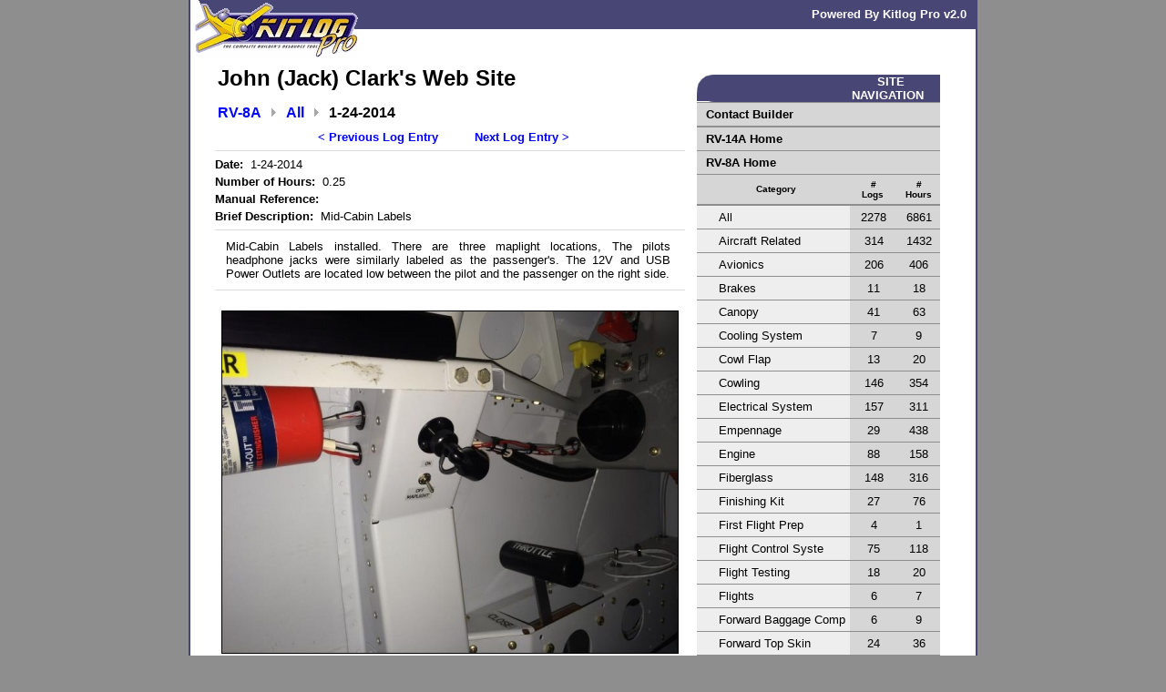

--- FILE ---
content_type: text/html; charset=UTF-8
request_url: http://www.mykitlog.com/users/display_log.php?user=jackclark&project=211&category=0&log=185634&row=165
body_size: 36214
content:


<html>
<head>

<title>John Clark - Experimental Aircraft Builder's Log</title>

<meta name="keywords" content="homebuilt aircraft, builders log, experimental, experimental aircraft, 51% rule, fifty-one percent rule, 51% percent rule, aircraft homebuilt kit, aircraft homebuilt plan, aircraft composite homebuilt, aircraft experimental homebuilt, aircraft experimental kit">

<script type="text/javascript" src="/templates/javascript/essential.js"></script>


<style type="text/css">
/*Global Styles*/
body{color: #000000; margin: 0px; background: #8e8e8e; text-align: center;}
td{font-family: arial, helvetica, sans-serif; font-size: smaller;}
a{color: #0000ff;}
a:hover{color: #ff0000;;}

table.main{height: 100%; margin: auto;}
td.main_border{background-color: #484675;}
td.main_content{height: 100%; background-color: #ffffff; vertical-align: top; text-align: left;}

div.error_message{color: #cc0000; font-weight: bold; text-align: center;}
div.site_title{font-size: 24px; font-weight: bold; color: #000000; padding-left: 10px; padding-top: 5px; padding-bottom: 15px;}
div.page_title{font-weight: bold; color: #000000;}
div.page_heading{font-weight: bold; color: #ffffff;}

td.highlight{background-color: #484675;}
td.line{background-color: #dddddd;}

img.user_image{border-style: solid; border-width: 1px; border-color: 000000}

span.inactive{color: #eeeeee}

/* Nav Styles */
td.nav_heading{background-color: #484675; font-weight: bold; color: #ffffff;}
td.nav_level1{background-color: #d6d6d6; padding-left: 10px; padding-top: 5px; padding-bottom: 5px; padding-right: 5px;}
td.nav_level2{background-color: #eeeeee; padding-left: 20px; padding-top: 5px; padding-bottom: 5px; padding-right: 5px;}
td.nav_seperator{background-color: #8e8e8e;}
a.nav_level1{font-weight: bold; color: #000000; text-decoration: none;}
a.nav_level1:hover{color: #000000; text-decoration: underline;}
a.nav_level2{color: #000000; text-decoration: none;}
a.nav_level2:hover{color: #000000; text-decoration: underline;}

div.breadcrumb{margin-bottom: 10px; margin-left: 10px;}
a.breadcrumb{font-size: larger; font-weight: bold;}
span.breadcrumb{font-size: larger; font-weight: bold;}

/* Chart Styles */
table.chartbox{border-width: 1px; border-style: solid; border-color: #000000;}
td.chartheading{background-color: #484675; color: #ffffff; font-weight: bold;}
td.chartbasic{background-color: #ffffff;}
td.chartalt{background-color: #d8d8d8;}

a.chartheading{font-weight: bold; color: #ffffff; text-decoration: none;}
a.chartheading:hover{color: #ffffff; text-decoration: underline;}
</style>

</head>
<body onload="self.focus();">
<!--True Page URL: /users/display_log.php?user=jackclark&project=211&category=0&log=185634&row=165<br><br>-->

<table cellspacing="0" cellpadding="0" width="866" class="main">
	<tr>
		<td width="2" class="main_border">
			<img src="/users/templates/images/spacer.gif" width="2" height="2" alt="" style="border: 0px;"><br>
		</td>
		<td width="1012" class="main_content">
			<table cellspacing="0" cellpadding="0" width="100%" style="border: 0px;">
				<tr>
					<td width="184">
						<a href="http://www.kitlog.com/"
							class="chart_heading">
							<img src="/users/templates/images/default/header_logo.gif" 
							width="184" height="64" 
							alt="KitLog pro"
							style="border: 0px;"><a><br>
					</td>
					<td width="100%" style="vertical-align: top;">
						<table cellspacing="0" cellpadding="0" width="100%" style="border: 0px;">
							<tr>
								<td width="50%" class="highlight">
									<img src="/users/templates/images/spacer.gif" width="2" height="32" alt="" style="border: 0px;"><br>
								</td>
								<td width="50%" class="highlight" style="text-align: right; padding-right: 10px;">
									<a href="http://www.kitlog.com/" class="chartheading">Powered By Kitlog Pro v2.0</a><br>
								</td>
							</tr>
						</table>
					</td>
				</tr>
			</table>
			
			<table cellspacing="0" cellpadding="0" width="762" style="border: 0px;">
				<tr>
					<td width="20">
						<img src="/users/templates/images/spacer.gif" width="20" height="20" alt="" style="border: 0px;"><br>
					</td>
											<td width="537" style="vertical-align: top;">
										
						<div class="site_title">John (Jack) Clark's Web Site</div>						<!--Begin body content -->



<div class="breadcrumb">
	<table cellspacing="0" cellpadding="0" style="border: 0px;">
		<tr>
			<td>
				<a href="/users/index.php?user=jackclark&project=211" class="breadcrumb" style="text-decoration: none">RV-8A</a>&nbsp;&nbsp;<br>
			</td>
			<td>
				<img src="/users/templates/images/breadcrumb_arrow.gif" width="11" height="11" alt="" border="0"><br>
			</td>
			<td>
				&nbsp;&nbsp;<a href="/users/category.php?user=jackclark&project=211&category=0" class="breadcrumb" style="text-decoration: none">All</a>&nbsp;&nbsp;<br>
			</td>
			<td>
				<img src="/users/templates/images/breadcrumb_arrow.gif" width="11" height="11" alt="" border="0"><br>
			</td>
			<td>
				&nbsp;&nbsp;<span class="breadcrumb">1-24-2014</span><br>
			</td>
		</tr>
	</table>
</div>


	
	<div style="text-align: center; margin: auto; margin-bottom: 5px;">

					<a href="/users/display_log.php?user=jackclark&project=211&category=0&log=185634&row=166" style="font-weight: bold;text-decoration: none">&lt; Previous Log Entry</a>
		
		&nbsp;&nbsp;&nbsp;&nbsp;&nbsp;&nbsp;&nbsp;&nbsp;

					<a href="/users/display_log.php?user=jackclark&project=211&category=0&log=186093&row=164" style="font-weight: bold;text-decoration: none">Next Log Entry &gt;</a>
		
		<br>
	</div>
	
	
	<table cellspacing="0" cellpadding="0" width="100%" style="border: 0px; text-align: left; margin: 7px;">
		<tr>
			<td colspan="2" class="line">
				<img src="/users/templates/images/spacer.gif" width="1" height="1" alt="' style="border: 0px;"><br>
			</td>
		</tr>
		<tr>
			<td colspan="2"  style="padding-top: 7px;">
				<b>Date:</b>&nbsp;&nbsp;1-24-2014<br>
			</td>
		</tr>
		<tr>
			<td colspan="2"  style="padding-top: 4px;">
				<b>Number of Hours:</b>&nbsp;&nbsp;0.25<br>
			</td>
		</tr>
		<tr>
			<td colspan="2"  style="padding-top: 4px;">
				<b>Manual Reference:</b>&nbsp;&nbsp;<br>
			</td>
		</tr>
		<tr>
			<td colspan="2"  style="padding-top: 4px; padding-bottom: 7px;">
				<b>Brief Description:</b>&nbsp;&nbsp;Mid-Cabin Labels<br>
			</td>
		</tr>
		
		
			<tr>
			<td colspan="2"  class="line">
				<img src="/users/templates/images/spacer.gif" width="1" height="1" alt="" style="border: 0px;"><br>
			</td>
		</tr>
		<tr>
			<td colspan="2"  style="padding-top: 10px; padding-bottom: 10px; padding-right: 16px; padding-left: 12px; text-align: justify;">
				Mid-Cabin Labels installed.  There are three maplight locations, The pilots headphone jacks were similarly labeled as the passenger's.  The 12V and USB Power Outlets are located low between the  pilot and the passenger on the right side.<br>
			</td>
		</tr>
		
	
			<tr>
			<td colspan="2" class="line">
				<img src="/users/templates/images/spacer.gif" width="1" height="1" alt="' style="border: 0px;"><br>
			</td>
		</tr>
		<tr>
			<td style="padding-top: 7px; padding-bottom: 7px;">
			<br>
			<center>
			<!--a href="/users/worklog_image_popup.php?user=jackclark&project=211&log_id=185634&photo_number=1" onclick="return popUpWindow(550, 550, 'worklog_image', '/users/worklog_image_popup.php?user=jackclark&project=211&log_id=185634&photo_number=1', 1, 1);"-->
			<img src="http://www.kitlog.com/photos/project_211/full/FP27012014A0005I.jpg" alt="Maplight Labels" class="user_image">
			<!--/a--><br>
			<br>
				<b>Maplight Labels</b>
			<br>
			<br>
			</center>
			</td>
		</tr>
		
			<tr>
			<td colspan="2" class="line">
				<img src="/users/templates/images/spacer.gif" width="1" height="1" alt="' style="border: 0px;"><br>
			</td>
		</tr>
		<tr>
			<td style="padding-top: 7px; padding-bottom: 7px;">
			<br>
			<center>
			<!--a href="/users/worklog_image_popup.php?user=jackclark&project=211&log_id=185634&photo_number=2" onclick="return popUpWindow(550, 550, 'worklog_image', '/users/worklog_image_popup.php?user=jackclark&project=211&log_id=185634&photo_number=2', 1, 1);"-->
			<img src="http://www.kitlog.com/photos/project_211/full/FP27012014A0005J.jpg" alt="Headphone &  Oxygen Labels" class="user_image">
			<!--/a--><br>
			<br>
				<b>Headphone &  Oxygen Labels</b>
			</center>
			<br>
			</td>
		</tr>
		
			<tr>
			<td colspan="2" class="line">
				<img src="/users/templates/images/spacer.gif" width="1" height="1" alt="' style="border: 0px;"><br>
			</td>
		</tr>
		<tr>
			<td style="padding-top: 7px; padding-bottom: 7px;">
			<br>
			<center>
			<!--a href="/users/worklog_image_popup.php?user=jackclark&project=211&log_id=185634&photo_number=3" onclick="return popUpWindow(550, 550, 'worklog_image', '/users/worklog_image_popup.php?user=jackclark&project=211&log_id=185634&photo_number=3', 1, 1);"-->
			<img src="http://www.kitlog.com/photos/project_211/full/FP27012014A0005K.jpg" alt="12V & USB Outlet Power Labels" class="user_image">
			<!--/a--><br>
			<br>
				<b>12V & USB Outlet Power Labels</b>
			</center>
			<br>
			</td>
		</tr>
	
		<tr>
			<td colspan="2" class="line">
				<img src="/users/templates/images/spacer.gif" width="1" height="1" alt="' style="border: 0px;"><br>
			</td>
		</tr>
	</table>

	<div style="text-align: center; margin: auto; margin-bottom: 5px;">

					<a href="/users/display_log.php?user=jackclark&project=211&category=0&log=185634&row=166" style="font-weight: bold;text-decoration: none">&lt; Previous Log Entry</a>
		
		&nbsp;&nbsp;&nbsp;&nbsp;&nbsp;&nbsp;&nbsp;&nbsp;

					<a href="/users/display_log.php?user=jackclark&project=211&category=0&log=186093&row=164" style="font-weight: bold;text-decoration: none">Next Log Entry &gt;</a>
		
		<br>
	</div>
		

   
					
						<!--End body content -->
					</td>
					<td width="20">
						<img src="/users/templates/images/spacer.gif" width="20" height="20" alt="" style="border: 0px;"><br>
					</td>
					<td width="165" style="vertical-align: top;">
						
						
						<br>
						<table border=0 cellspacing="0" cellpadding="0" width="265" style="border: 0px;">
							<tr>
								<td colspan="1" width="10%" style="background-image: url(/users/templates/images/default/sidenav_top.gif);">
									<img src="/users/templates/images/spacer.gif" width="25" height="26" alt="" style="border: 0px;">
								</td>
								<td colspan="3" class="nav_heading" align="center">SITE NAVIGATION&nbsp;&nbsp;</td>
							</tr>
							<tr>
								<td colspan="4" class="nav_seperator">
									<img src="/templates/images/spacer.gif" width="1" height="1" alt="" style="border: 0px;"><br>
								</td>
							</tr>
								
															<tr>
									<td colspan="4" class="nav_level1">
										<a href="/users/contact_builder.php?user=jackclark&project=211" class="nav_level1">Contact Builder</a><br>
									</td>
								</tr>
								<tr>
									<td colspan="4" class="nav_seperator">
										<img src="/templates/images/spacer.gif" width="1" height="1" alt="" style="border: 0px;"><br>
										<img src="/templates/images/spacer.gif" width="1" height="1" alt="" style="border: 0px;"><br>
									</td>
								</tr>
														
															
								<tr>
									<td colspan="4" class="nav_level1">
										<a href="/users/index.php?user=jackclark&project=2883" class="nav_level1">RV-14A Home</a><br>
									</td>
								</tr>
								<tr>
									<td colspan="4" class="nav_seperator">
										<img src="/templates/images/spacer.gif" width="1" height="1" alt="" style="border: 0px;"><br>
									</td>
								</tr>
							
																
																							
								<tr>
									<td colspan="4" class="nav_level1">
										<a href="/users/index.php?user=jackclark&project=211" class="nav_level1">RV-8A Home</a><br>
									</td>
								</tr>
								<tr>
									<td colspan="4" class="nav_seperator">
										<img src="/templates/images/spacer.gif" width="1" height="1" alt="" style="border: 0px;"><br>
									</td>
								</tr>
															<tr>
									<td colspan="2" class="nav_level1" align=center><b><font size=-2>Category</font></b></td>
									<td colspan="1" class="nav_level1" align=center><b><font size=-2># Logs&nbsp;</font></b></td>
									<td colspan="1" class="nav_level1" align=center><b><font size=-2># Hours</font></b></td>
								</tr>
								<tr>
									<td colspan="4" class="nav_seperator">
										<img src="/templates/images/spacer.gif" width="1" height="1" alt="" style="border: 0px;"><br>
										<img src="/templates/images/spacer.gif" width="1" height="1" alt="" style="border: 0px;"><br>
									</td>
								</tr>
							
																
																			<tr>
												<td colspan="2" class="nav_level2" nowrap><b>&nbsp;</b><a href="/users/category.php?user=jackclark&project=211&category=0" class="nav_level2">All</a></td>
																										<td colspan="1" align="center" class="nav_level1">2278</a></td>
														<td colspan="1" align="center" class="nav_level1">6861</a></td>
																							</tr>
											<tr>
												<td colspan="4" class="nav_seperator">
												<img src="/templates/images/spacer.gif" width="1" height="1" alt="" style="border: 0px;"><br></td>
											</tr>
																			<tr>
												<td colspan="2" class="nav_level2" nowrap><b>&nbsp;</b><a href="/users/category.php?user=jackclark&project=211&category=14473" class="nav_level2">Aircraft Related</a></td>
																										<td colspan="1" align="center" class="nav_level1">314</a></td>
														<td colspan="1" align="center" class="nav_level1">1432</a></td>
																							</tr>
											<tr>
												<td colspan="4" class="nav_seperator">
												<img src="/templates/images/spacer.gif" width="1" height="1" alt="" style="border: 0px;"><br></td>
											</tr>
																			<tr>
												<td colspan="2" class="nav_level2" nowrap><b>&nbsp;</b><a href="/users/category.php?user=jackclark&project=211&category=6250" class="nav_level2">Avionics</a></td>
																										<td colspan="1" align="center" class="nav_level1">206</a></td>
														<td colspan="1" align="center" class="nav_level1">406</a></td>
																							</tr>
											<tr>
												<td colspan="4" class="nav_seperator">
												<img src="/templates/images/spacer.gif" width="1" height="1" alt="" style="border: 0px;"><br></td>
											</tr>
																			<tr>
												<td colspan="2" class="nav_level2" nowrap><b>&nbsp;</b><a href="/users/category.php?user=jackclark&project=211&category=4378" class="nav_level2">Brakes</a></td>
																										<td colspan="1" align="center" class="nav_level1">11</a></td>
														<td colspan="1" align="center" class="nav_level1">18</a></td>
																							</tr>
											<tr>
												<td colspan="4" class="nav_seperator">
												<img src="/templates/images/spacer.gif" width="1" height="1" alt="" style="border: 0px;"><br></td>
											</tr>
																			<tr>
												<td colspan="2" class="nav_level2" nowrap><b>&nbsp;</b><a href="/users/category.php?user=jackclark&project=211&category=6744" class="nav_level2">Canopy</a></td>
																										<td colspan="1" align="center" class="nav_level1">41</a></td>
														<td colspan="1" align="center" class="nav_level1">63</a></td>
																							</tr>
											<tr>
												<td colspan="4" class="nav_seperator">
												<img src="/templates/images/spacer.gif" width="1" height="1" alt="" style="border: 0px;"><br></td>
											</tr>
																			<tr>
												<td colspan="2" class="nav_level2" nowrap><b>&nbsp;</b><a href="/users/category.php?user=jackclark&project=211&category=7602" class="nav_level2">Cooling System</a></td>
																										<td colspan="1" align="center" class="nav_level1">7</a></td>
														<td colspan="1" align="center" class="nav_level1">9</a></td>
																							</tr>
											<tr>
												<td colspan="4" class="nav_seperator">
												<img src="/templates/images/spacer.gif" width="1" height="1" alt="" style="border: 0px;"><br></td>
											</tr>
																			<tr>
												<td colspan="2" class="nav_level2" nowrap><b>&nbsp;</b><a href="/users/category.php?user=jackclark&project=211&category=9255" class="nav_level2">Cowl Flap</a></td>
																										<td colspan="1" align="center" class="nav_level1">13</a></td>
														<td colspan="1" align="center" class="nav_level1">20</a></td>
																							</tr>
											<tr>
												<td colspan="4" class="nav_seperator">
												<img src="/templates/images/spacer.gif" width="1" height="1" alt="" style="border: 0px;"><br></td>
											</tr>
																			<tr>
												<td colspan="2" class="nav_level2" nowrap><b>&nbsp;</b><a href="/users/category.php?user=jackclark&project=211&category=8871" class="nav_level2">Cowling</a></td>
																										<td colspan="1" align="center" class="nav_level1">146</a></td>
														<td colspan="1" align="center" class="nav_level1">354</a></td>
																							</tr>
											<tr>
												<td colspan="4" class="nav_seperator">
												<img src="/templates/images/spacer.gif" width="1" height="1" alt="" style="border: 0px;"><br></td>
											</tr>
																			<tr>
												<td colspan="2" class="nav_level2" nowrap><b>&nbsp;</b><a href="/users/category.php?user=jackclark&project=211&category=4852" class="nav_level2">Electrical System</a></td>
																										<td colspan="1" align="center" class="nav_level1">157</a></td>
														<td colspan="1" align="center" class="nav_level1">311</a></td>
																							</tr>
											<tr>
												<td colspan="4" class="nav_seperator">
												<img src="/templates/images/spacer.gif" width="1" height="1" alt="" style="border: 0px;"><br></td>
											</tr>
																			<tr>
												<td colspan="2" class="nav_level2" nowrap><b>&nbsp;</b><a href="/users/category.php?user=jackclark&project=211&category=7977" class="nav_level2">Empennage</a></td>
																										<td colspan="1" align="center" class="nav_level1">29</a></td>
														<td colspan="1" align="center" class="nav_level1">438</a></td>
																							</tr>
											<tr>
												<td colspan="4" class="nav_seperator">
												<img src="/templates/images/spacer.gif" width="1" height="1" alt="" style="border: 0px;"><br></td>
											</tr>
																			<tr>
												<td colspan="2" class="nav_level2" nowrap><b>&nbsp;</b><a href="/users/category.php?user=jackclark&project=211&category=3958" class="nav_level2">Engine</a></td>
																										<td colspan="1" align="center" class="nav_level1">88</a></td>
														<td colspan="1" align="center" class="nav_level1">158</a></td>
																							</tr>
											<tr>
												<td colspan="4" class="nav_seperator">
												<img src="/templates/images/spacer.gif" width="1" height="1" alt="" style="border: 0px;"><br></td>
											</tr>
																			<tr>
												<td colspan="2" class="nav_level2" nowrap><b>&nbsp;</b><a href="/users/category.php?user=jackclark&project=211&category=8013" class="nav_level2">Fiberglass</a></td>
																										<td colspan="1" align="center" class="nav_level1">148</a></td>
														<td colspan="1" align="center" class="nav_level1">316</a></td>
																							</tr>
											<tr>
												<td colspan="4" class="nav_seperator">
												<img src="/templates/images/spacer.gif" width="1" height="1" alt="" style="border: 0px;"><br></td>
											</tr>
																			<tr>
												<td colspan="2" class="nav_level2" nowrap><b>&nbsp;</b><a href="/users/category.php?user=jackclark&project=211&category=3777" class="nav_level2">Finishing Kit</a></td>
																										<td colspan="1" align="center" class="nav_level1">27</a></td>
														<td colspan="1" align="center" class="nav_level1">76</a></td>
																							</tr>
											<tr>
												<td colspan="4" class="nav_seperator">
												<img src="/templates/images/spacer.gif" width="1" height="1" alt="" style="border: 0px;"><br></td>
											</tr>
																			<tr>
												<td colspan="2" class="nav_level2" nowrap><b>&nbsp;</b><a href="/users/category.php?user=jackclark&project=211&category=9743" class="nav_level2">First Flight Prep</a></td>
																										<td colspan="1" align="center" class="nav_level1">4</a></td>
														<td colspan="1" align="center" class="nav_level1">1</a></td>
																							</tr>
											<tr>
												<td colspan="4" class="nav_seperator">
												<img src="/templates/images/spacer.gif" width="1" height="1" alt="" style="border: 0px;"><br></td>
											</tr>
																			<tr>
												<td colspan="2" class="nav_level2" nowrap><b>&nbsp;</b><a href="/users/category.php?user=jackclark&project=211&category=4841" class="nav_level2">Flight Control Syste</a></td>
																										<td colspan="1" align="center" class="nav_level1">75</a></td>
														<td colspan="1" align="center" class="nav_level1">118</a></td>
																							</tr>
											<tr>
												<td colspan="4" class="nav_seperator">
												<img src="/templates/images/spacer.gif" width="1" height="1" alt="" style="border: 0px;"><br></td>
											</tr>
																			<tr>
												<td colspan="2" class="nav_level2" nowrap><b>&nbsp;</b><a href="/users/category.php?user=jackclark&project=211&category=9796" class="nav_level2">Flight Testing</a></td>
																										<td colspan="1" align="center" class="nav_level1">18</a></td>
														<td colspan="1" align="center" class="nav_level1">20</a></td>
																							</tr>
											<tr>
												<td colspan="4" class="nav_seperator">
												<img src="/templates/images/spacer.gif" width="1" height="1" alt="" style="border: 0px;"><br></td>
											</tr>
																			<tr>
												<td colspan="2" class="nav_level2" nowrap><b>&nbsp;</b><a href="/users/category.php?user=jackclark&project=211&category=10030" class="nav_level2">Flights</a></td>
																										<td colspan="1" align="center" class="nav_level1">6</a></td>
														<td colspan="1" align="center" class="nav_level1">7</a></td>
																							</tr>
											<tr>
												<td colspan="4" class="nav_seperator">
												<img src="/templates/images/spacer.gif" width="1" height="1" alt="" style="border: 0px;"><br></td>
											</tr>
																			<tr>
												<td colspan="2" class="nav_level2" nowrap><b>&nbsp;</b><a href="/users/category.php?user=jackclark&project=211&category=8642" class="nav_level2">Forward Baggage Comp</a></td>
																										<td colspan="1" align="center" class="nav_level1">6</a></td>
														<td colspan="1" align="center" class="nav_level1">9</a></td>
																							</tr>
											<tr>
												<td colspan="4" class="nav_seperator">
												<img src="/templates/images/spacer.gif" width="1" height="1" alt="" style="border: 0px;"><br></td>
											</tr>
																			<tr>
												<td colspan="2" class="nav_level2" nowrap><b>&nbsp;</b><a href="/users/category.php?user=jackclark&project=211&category=8436" class="nav_level2">Forward Top Skin</a></td>
																										<td colspan="1" align="center" class="nav_level1">24</a></td>
														<td colspan="1" align="center" class="nav_level1">36</a></td>
																							</tr>
											<tr>
												<td colspan="4" class="nav_seperator">
												<img src="/templates/images/spacer.gif" width="1" height="1" alt="" style="border: 0px;"><br></td>
											</tr>
																			<tr>
												<td colspan="2" class="nav_level2" nowrap><b>&nbsp;</b><a href="/users/category.php?user=jackclark&project=211&category=4237" class="nav_level2">Fuel System</a></td>
																										<td colspan="1" align="center" class="nav_level1">85</a></td>
														<td colspan="1" align="center" class="nav_level1">158</a></td>
																							</tr>
											<tr>
												<td colspan="4" class="nav_seperator">
												<img src="/templates/images/spacer.gif" width="1" height="1" alt="" style="border: 0px;"><br></td>
											</tr>
																			<tr>
												<td colspan="2" class="nav_level2" nowrap><b>&nbsp;</b><a href="/users/category.php?user=jackclark&project=211&category=2642" class="nav_level2">Fuselage</a></td>
																										<td colspan="1" align="center" class="nav_level1">344</a></td>
														<td colspan="1" align="center" class="nav_level1">1126</a></td>
																							</tr>
											<tr>
												<td colspan="4" class="nav_seperator">
												<img src="/templates/images/spacer.gif" width="1" height="1" alt="" style="border: 0px;"><br></td>
											</tr>
																			<tr>
												<td colspan="2" class="nav_level2" nowrap><b>&nbsp;</b><a href="/users/category.php?user=jackclark&project=211&category=7893" class="nav_level2">Heating System</a></td>
																										<td colspan="1" align="center" class="nav_level1">1</a></td>
														<td colspan="1" align="center" class="nav_level1">0</a></td>
																							</tr>
											<tr>
												<td colspan="4" class="nav_seperator">
												<img src="/templates/images/spacer.gif" width="1" height="1" alt="" style="border: 0px;"><br></td>
											</tr>
																			<tr>
												<td colspan="2" class="nav_level2" nowrap><b>&nbsp;</b><a href="/users/category.php?user=jackclark&project=211&category=9628" class="nav_level2">Inspection</a></td>
																										<td colspan="1" align="center" class="nav_level1">5</a></td>
														<td colspan="1" align="center" class="nav_level1">5</a></td>
																							</tr>
											<tr>
												<td colspan="4" class="nav_seperator">
												<img src="/templates/images/spacer.gif" width="1" height="1" alt="" style="border: 0px;"><br></td>
											</tr>
																			<tr>
												<td colspan="2" class="nav_level2" nowrap><b>&nbsp;</b><a href="/users/category.php?user=jackclark&project=211&category=8626" class="nav_level2">Interior</a></td>
																										<td colspan="1" align="center" class="nav_level1">24</a></td>
														<td colspan="1" align="center" class="nav_level1">20</a></td>
																							</tr>
											<tr>
												<td colspan="4" class="nav_seperator">
												<img src="/templates/images/spacer.gif" width="1" height="1" alt="" style="border: 0px;"><br></td>
											</tr>
																			<tr>
												<td colspan="2" class="nav_level2" nowrap><b>&nbsp;</b><a href="/users/category.php?user=jackclark&project=211&category=7197" class="nav_level2">Landing Gear</a></td>
																										<td colspan="1" align="center" class="nav_level1">53</a></td>
														<td colspan="1" align="center" class="nav_level1">100</a></td>
																							</tr>
											<tr>
												<td colspan="4" class="nav_seperator">
												<img src="/templates/images/spacer.gif" width="1" height="1" alt="" style="border: 0px;"><br></td>
											</tr>
																			<tr>
												<td colspan="2" class="nav_level2" nowrap><b>&nbsp;</b><a href="/users/category.php?user=jackclark&project=211&category=7038" class="nav_level2">Lighting</a></td>
																										<td colspan="1" align="center" class="nav_level1">17</a></td>
														<td colspan="1" align="center" class="nav_level1">27</a></td>
																							</tr>
											<tr>
												<td colspan="4" class="nav_seperator">
												<img src="/templates/images/spacer.gif" width="1" height="1" alt="" style="border: 0px;"><br></td>
											</tr>
																			<tr>
												<td colspan="2" class="nav_level2" nowrap><b>&nbsp;</b><a href="/users/category.php?user=jackclark&project=211&category=3519" class="nav_level2">Miscellaneous</a></td>
																										<td colspan="1" align="center" class="nav_level1">8</a></td>
														<td colspan="1" align="center" class="nav_level1">5</a></td>
																							</tr>
											<tr>
												<td colspan="4" class="nav_seperator">
												<img src="/templates/images/spacer.gif" width="1" height="1" alt="" style="border: 0px;"><br></td>
											</tr>
																			<tr>
												<td colspan="2" class="nav_level2" nowrap><b>&nbsp;</b><a href="/users/category.php?user=jackclark&project=211&category=4006" class="nav_level2">None</a></td>
																										<td colspan="1" align="center" class="nav_level1">14</a></td>
														<td colspan="1" align="center" class="nav_level1">6</a></td>
																							</tr>
											<tr>
												<td colspan="4" class="nav_seperator">
												<img src="/templates/images/spacer.gif" width="1" height="1" alt="" style="border: 0px;"><br></td>
											</tr>
																			<tr>
												<td colspan="2" class="nav_level2" nowrap><b>&nbsp;</b><a href="/users/category.php?user=jackclark&project=211&category=8091" class="nav_level2">Oxygen System</a></td>
																										<td colspan="1" align="center" class="nav_level1">5</a></td>
														<td colspan="1" align="center" class="nav_level1">6</a></td>
																							</tr>
											<tr>
												<td colspan="4" class="nav_seperator">
												<img src="/templates/images/spacer.gif" width="1" height="1" alt="" style="border: 0px;"><br></td>
											</tr>
																			<tr>
												<td colspan="2" class="nav_level2" nowrap><b>&nbsp;</b><a href="/users/category.php?user=jackclark&project=211&category=4048" class="nav_level2">Painiting</a></td>
																										<td colspan="1" align="center" class="nav_level1">11</a></td>
														<td colspan="1" align="center" class="nav_level1">28</a></td>
																							</tr>
											<tr>
												<td colspan="4" class="nav_seperator">
												<img src="/templates/images/spacer.gif" width="1" height="1" alt="" style="border: 0px;"><br></td>
											</tr>
																			<tr>
												<td colspan="2" class="nav_level2" nowrap><b>&nbsp;</b><a href="/users/category.php?user=jackclark&project=211&category=4114" class="nav_level2">Painting</a></td>
																										<td colspan="1" align="center" class="nav_level1">11</a></td>
														<td colspan="1" align="center" class="nav_level1">28</a></td>
																							</tr>
											<tr>
												<td colspan="4" class="nav_seperator">
												<img src="/templates/images/spacer.gif" width="1" height="1" alt="" style="border: 0px;"><br></td>
											</tr>
																			<tr>
												<td colspan="2" class="nav_level2" nowrap><b>&nbsp;</b><a href="/users/category.php?user=jackclark&project=211&category=1903" class="nav_level2">Prop</a></td>
																										<td colspan="1" align="center" class="nav_level1">22</a></td>
														<td colspan="1" align="center" class="nav_level1">27</a></td>
																							</tr>
											<tr>
												<td colspan="4" class="nav_seperator">
												<img src="/templates/images/spacer.gif" width="1" height="1" alt="" style="border: 0px;"><br></td>
											</tr>
																			<tr>
												<td colspan="2" class="nav_level2" nowrap><b>&nbsp;</b><a href="/users/category.php?user=jackclark&project=211&category=5033" class="nav_level2">Sensors</a></td>
																										<td colspan="1" align="center" class="nav_level1">5</a></td>
														<td colspan="1" align="center" class="nav_level1">7</a></td>
																							</tr>
											<tr>
												<td colspan="4" class="nav_seperator">
												<img src="/templates/images/spacer.gif" width="1" height="1" alt="" style="border: 0px;"><br></td>
											</tr>
																			<tr>
												<td colspan="2" class="nav_level2" nowrap><b>&nbsp;</b><a href="/users/category.php?user=jackclark&project=211&category=9640" class="nav_level2">Testing</a></td>
																										<td colspan="1" align="center" class="nav_level1">1</a></td>
														<td colspan="1" align="center" class="nav_level1">1</a></td>
																							</tr>
											<tr>
												<td colspan="4" class="nav_seperator">
												<img src="/templates/images/spacer.gif" width="1" height="1" alt="" style="border: 0px;"><br></td>
											</tr>
																			<tr>
												<td colspan="2" class="nav_level2" nowrap><b>&nbsp;</b><a href="/users/category.php?user=jackclark&project=211&category=7894" class="nav_level2">Ventilation</a></td>
																										<td colspan="1" align="center" class="nav_level1">3</a></td>
														<td colspan="1" align="center" class="nav_level1">4</a></td>
																							</tr>
											<tr>
												<td colspan="4" class="nav_seperator">
												<img src="/templates/images/spacer.gif" width="1" height="1" alt="" style="border: 0px;"><br></td>
											</tr>
																			<tr>
												<td colspan="2" class="nav_level2" nowrap><b>&nbsp;</b><a href="/users/category.php?user=jackclark&project=211&category=8405" class="nav_level2">Windscreen</a></td>
																										<td colspan="1" align="center" class="nav_level1">8</a></td>
														<td colspan="1" align="center" class="nav_level1">13</a></td>
																							</tr>
											<tr>
												<td colspan="4" class="nav_seperator">
												<img src="/templates/images/spacer.gif" width="1" height="1" alt="" style="border: 0px;"><br></td>
											</tr>
																			<tr>
												<td colspan="2" class="nav_level2" nowrap><b>&nbsp;</b><a href="/users/category.php?user=jackclark&project=211&category=14472" class="nav_level2">Wing Construction</a></td>
																										<td colspan="1" align="center" class="nav_level1">27</a></td>
														<td colspan="1" align="center" class="nav_level1">76</a></td>
																							</tr>
											<tr>
												<td colspan="4" class="nav_seperator">
												<img src="/templates/images/spacer.gif" width="1" height="1" alt="" style="border: 0px;"><br></td>
											</tr>
																			<tr>
												<td colspan="2" class="nav_level2" nowrap><b>&nbsp;</b><a href="/users/category.php?user=jackclark&project=211&category=1860" class="nav_level2">Wings</a></td>
																										<td colspan="1" align="center" class="nav_level1">314</a></td>
														<td colspan="1" align="center" class="nav_level1">1432</a></td>
																							</tr>
											<tr>
												<td colspan="4" class="nav_seperator">
												<img src="/templates/images/spacer.gif" width="1" height="1" alt="" style="border: 0px;"><br></td>
											</tr>
																						
							<tr>
								<td colspan="4">
									<img src="/users/templates/images/default/sidenav_bottom.gif" width="267" height="27" alt="" border="0"><br>
								</td>
							</tr>
						</table>
						
						<img src="/users/templates/images/spacer.gif" width="50" height="50" alt="" style="border: 0px;"><br>
						
					</td>
					<td width="20">
						<img src="/users/templates/images/spacer.gif" width="20" height="20" alt="" style="border: 0px;"><br>
					</td>
				</tr>
			</table>

			<br>
			<br>
			<br>
		</td>
		<td width="2" class="main_border">
			<img src="/users/templates/images/spacer.gif" width="2" height="2" alt="" style="border: 0px;"><br>
		</td>
	</tr>
	<tr>
		<td colspan="3" class="highlight">
			<img src="/users/templates/images/spacer.gif" width="15" height="15" alt="" style="border: 0px;"><br>
		</td>
	</tr>
	<tr>
		<td colspan="3" style="padding-top: 10px; padding-bottom: 10px; text-align: center;">
		Copyright &copy; 2001-2026 Matronics.  All Rights Reserved.<br>		</td>
	</tr>
</table>


</body>
</html>

